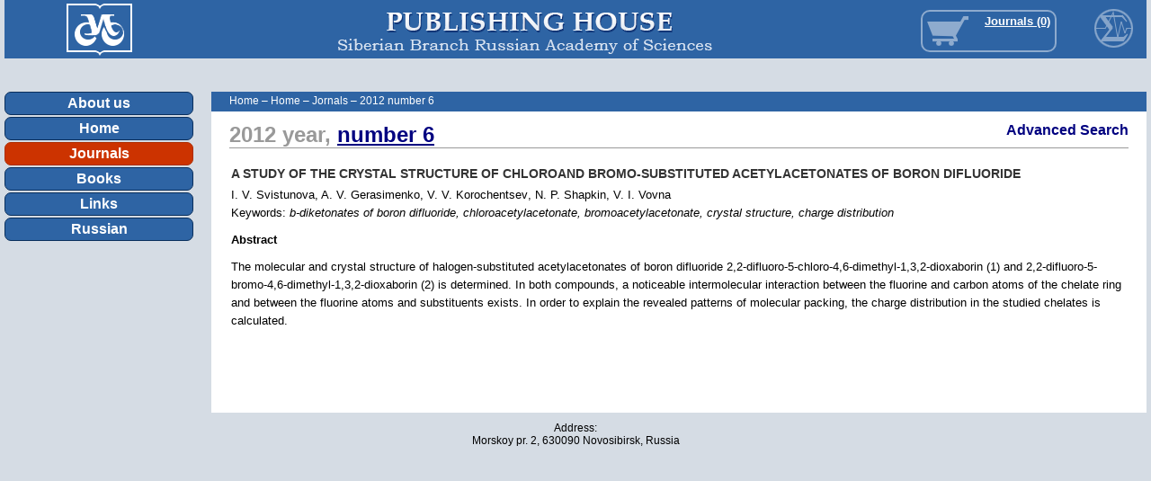

--- FILE ---
content_type: text/html; charset=UTF-8
request_url: https://sibran.ru/en/journals/issue.php?ID=147848&ARTICLE_ID=148103
body_size: 3415
content:
<!DOCTYPE html PUBLIC "-//W3C//DTD XHTML 1.0 Transitional//EN" "http://www.w3.org/TR/xhtml1/DTD/xhtml1-transitional.dtd">
<html xmlns="http://www.w3.org/1999/xhtml" xml:lang="ru" lang="ru">
<head>
<link media="print" href="/include/print.css" rel="stylesheet" type="text/css">
<link rel="shortcut icon" type="image/x-icon" href="/bitrix/templates/english/favicon.ico" />
<script type="text/javascript" src="/bitrix/templates/english/jquery/jquery-1.4.2.min.js"></script>
<meta http-equiv="Content-Type" content="text/html; charset=UTF-8" />
<meta name="robots" content="index, follow" />
<link href="/bitrix/cache/css/s1/english/page_f29d1c61cd5f445eb8154f7438d2a1d8/page_f29d1c61cd5f445eb8154f7438d2a1d8_v1.css?1759288232737" type="text/css"  rel="stylesheet" />
<link href="/bitrix/cache/css/s1/english/template_8e68f8d698a85510b5318b49aacb6323/template_8e68f8d698a85510b5318b49aacb6323_v1.css?175928823211976" type="text/css"  data-template-style="true" rel="stylesheet" />
<script>if(!window.BX)window.BX={};if(!window.BX.message)window.BX.message=function(mess){if(typeof mess==='object'){for(let i in mess) {BX.message[i]=mess[i];} return true;}};</script>
<script>(window.BX||top.BX).message({"JS_CORE_LOADING":"Загрузка...","JS_CORE_NO_DATA":"- Нет данных -","JS_CORE_WINDOW_CLOSE":"Закрыть","JS_CORE_WINDOW_EXPAND":"Развернуть","JS_CORE_WINDOW_NARROW":"Свернуть в окно","JS_CORE_WINDOW_SAVE":"Сохранить","JS_CORE_WINDOW_CANCEL":"Отменить","JS_CORE_WINDOW_CONTINUE":"Продолжить","JS_CORE_H":"ч","JS_CORE_M":"м","JS_CORE_S":"с","JSADM_AI_HIDE_EXTRA":"Скрыть лишние","JSADM_AI_ALL_NOTIF":"Показать все","JSADM_AUTH_REQ":"Требуется авторизация!","JS_CORE_WINDOW_AUTH":"Войти","JS_CORE_IMAGE_FULL":"Полный размер"});</script>

<script src="/bitrix/js/main/core/core.min.js?1739264180225181"></script>

<script>BX.Runtime.registerExtension({"name":"main.core","namespace":"BX","loaded":true});</script>
<script>BX.setJSList(["\/bitrix\/js\/main\/core\/core_ajax.js","\/bitrix\/js\/main\/core\/core_promise.js","\/bitrix\/js\/main\/polyfill\/promise\/js\/promise.js","\/bitrix\/js\/main\/loadext\/loadext.js","\/bitrix\/js\/main\/loadext\/extension.js","\/bitrix\/js\/main\/polyfill\/promise\/js\/promise.js","\/bitrix\/js\/main\/polyfill\/find\/js\/find.js","\/bitrix\/js\/main\/polyfill\/includes\/js\/includes.js","\/bitrix\/js\/main\/polyfill\/matches\/js\/matches.js","\/bitrix\/js\/ui\/polyfill\/closest\/js\/closest.js","\/bitrix\/js\/main\/polyfill\/fill\/main.polyfill.fill.js","\/bitrix\/js\/main\/polyfill\/find\/js\/find.js","\/bitrix\/js\/main\/polyfill\/matches\/js\/matches.js","\/bitrix\/js\/main\/polyfill\/core\/dist\/polyfill.bundle.js","\/bitrix\/js\/main\/core\/core.js","\/bitrix\/js\/main\/polyfill\/intersectionobserver\/js\/intersectionobserver.js","\/bitrix\/js\/main\/lazyload\/dist\/lazyload.bundle.js","\/bitrix\/js\/main\/polyfill\/core\/dist\/polyfill.bundle.js","\/bitrix\/js\/main\/parambag\/dist\/parambag.bundle.js"]);
</script>
<script>(window.BX||top.BX).message({"LANGUAGE_ID":"ru","FORMAT_DATE":"DD.MM.YYYY","FORMAT_DATETIME":"DD.MM.YYYY HH:MI:SS","COOKIE_PREFIX":"BITRIX_SM","SERVER_TZ_OFFSET":"10800","UTF_MODE":"Y","SITE_ID":"s1","SITE_DIR":"\/","USER_ID":"","SERVER_TIME":1768869015,"USER_TZ_OFFSET":14400,"USER_TZ_AUTO":"Y","bitrix_sessid":"080b69548a2c073f84b12b2d30960280"});</script>


<script>BX.setJSList(["\/bitrix\/components\/bitrix\/search.title\/script.js"]);</script>
<script>BX.setCSSList(["\/bitrix\/templates\/english\/components\/bitrix\/catalog.section\/journal_articles\/style.css","\/bitrix\/templates\/english\/components\/bitrix\/sale.basket.basket.line\/en_journals\/style.css","\/bitrix\/templates\/english\/components\/bitrix\/menu\/vertical\/style.css","\/bitrix\/templates\/english\/styles.css","\/bitrix\/templates\/english\/template_styles.css"]);</script>


<script  src="/bitrix/cache/js/s1/english/template_a13d37701540370972766ea174a912ca/template_a13d37701540370972766ea174a912ca_v1.js?17592882326883"></script>
<script>var _ba = _ba || []; _ba.push(["aid", "0e50083fa4550d651e8dc24c367af951"]); _ba.push(["host", "sibran.ru"]); (function() {var ba = document.createElement("script"); ba.type = "text/javascript"; ba.async = true;ba.src = (document.location.protocol == "https:" ? "https://" : "http://") + "bitrix.info/ba.js";var s = document.getElementsByTagName("script")[0];s.parentNode.insertBefore(ba, s);})();</script>


<script type="text/javascript" src="/bitrix/templates/english/script.js"></script>
<script type="text/javascript" src="/bitrix/templates/english/ps_lib/all.js"></script>

<script type="text/javascript" src="/bitrix/templates/english/ps_lib/highslide/highslide.js"></script>
<link rel="stylesheet" type="text/css" href="/bitrix/templates/english/ps_lib/highslide/highslide.css" />

<script type="text/javascript">
    hs.graphicsDir = '/bitrix/templates/english/ps_lib/highslide/graphics/';
    hs.outlineType = 'rounded-white';
    hs.wrapperClassName = 'draggable-header';
</script>

<title> 2012 number 6</title>

<script type="text/javascript">if (document.documentElement) { document.documentElement.id = "js" }</script>
</head>

<body>
<div class="only_print">
	<img src="/bitrix/templates/english/images/_logo.png"  alt="Publishing House SB RAS: " title="Publishing House SB RAS" /><h2>Publishing House SB RAS:</h2>
  Address of the Publishing House SB RAS: <br>
Morskoy pr. 2, 630090 Novosibirsk, Russia 
</div>
<div id="panel"></div>

<table id="td_header" cellpadding="0" cellspacing="0">
  <tr>
    <td id="logo"><a href="http://sibran.ru/en/" ><img src="/bitrix/templates/english/images/logo.png"  /></a></td>
    <td id="header_middle"><a href="http://sibran.ru/en/" ><img src="/bitrix/templates/english/images/soran_logo_ENG.png"  /></a></td>
    <td id="header_right">
        <div class="cart_line" title="Your basket">
					<div class="basket-line">
	<a href="http://sibran.ru/en/personal/jo_basket.php" target="_parent">Journals (0)</a>
		</div>



    		        </div>
    </td>
  </tr>
  <tr>
  	<td id="header_dop" colspan=3>
            <iframe id="eng_profile" src="http://eng.sibran.ru/en/eng_profile_link.php" 
                scrolling="no" frameborder='0'></iframe>
    </td>
  </tr>
</table>

<table id="limited" cellpadding="0" cellspacing="0">
  <tr>
    <td id="td_left">
      <div class="menu_left">
<ul>
		<li><a href="http://sibran.ru/en/about/">About us</a></li>
		<li><a href="http://sibran.ru/en">Home</a></li>
		<li class="selected"><a href="http://sibran.ru/en/journals/">Journals</a></li>
		<li><a href="http://sibran.ru/en/books/">Books</a></li>
		<li><a href="http://sibran.ru/en/about/links.php">Links</a></li>
		<li><a href="http://sibran.ru/">Russian</a></li>
</ul> 			</div><br><br>
        
        <div class="menu_books">
                  </div>


      <div id="baners">
<p>
  <br />
</p>
 			</div>

<!--
      <div id="breadcrumb-search"><font color="#FF0000">Cannot find 'store' template with page ''</font>      </div>
-->
    </td>
    <td id="spacer_v"></td>
    <td id="td_right">

    	<h1 class="h1_main">
    	<div id="breadcrumb">
<a href="/en/">Home</a><i> &ndash; </i><a href="/en/">Home</a><i> &ndash; </i><a href="/en/journals/">Jornals</a><i> &ndash; </i><span> 2012 number 6</span></div>    	<!--<iframe src="http://eng.sibran.ru/en/breadcrumb.php" 
                scrolling="no" frameborder='0'></iframe>-->
			</h1>
 
<div class="catalog-section">

  <h4 style="float: right; margin: 0; font-size: 16px"><a href="/en/journals/search_articles.php?id=191557&set_filter=search">Advanced Search</a></h4>

								  <h3>2012				    year, <a href="/en/journals/issue.php?ID=147848">number 6</a>					</h3>
				
		
			<table cellpadding="0" cellspacing="2" border="0" width=100% id="bx_3966226736_148103">
				<tr>
					<td valign="top">
																		<h4>
													A STUDY OF THE CRYSTAL STRUCTURE OF CHLOROAND BROMO-SUBSTITUTED ACETYLACETONATES OF BORON DIFLUORIDE</h4>
						<p>
						I. V. Svistunova<sup></sup>, A. V. Gerasimenko<sup></sup>, V. V. Korochentsev<sup></sup>, N. P. Shapkin<sup></sup>, V. I. Vovna<sup></sup><br>

						
													Keywords: <i>b-diketonates of boron difluoride, chloroacetylacetonate, bromoacetylacetonate, crystal structure, charge distribution</i><br>
																		
																					<p><b>Abstract</b></p>
								<div>The molecular and crystal structure of halogen-substituted acetylacetonates of boron difluoride 2,2-difluoro-5-chloro-4,6-dimethyl-1,3,2-dioxaborin &#40;1&#41; and 2,2-difluoro-5-bromo-4,6-dimethyl-1,3,2-dioxaborin &#40;2&#41; is determined. In both compounds, a noticeable intermolecular interaction between the fluorine and carbon atoms of the chelate ring and between the fluorine atoms and substituents exists. In order to explain the revealed patterns of molecular packing, the charge distribution in the studied chelates is calculated.</div>
																			                        																														</p>
					</td>
				</tr>
			</table>

						<br><br>
      		

	<br /></div>
<div id="debug"></div>
 		</td> 			 	</tr>
   </tbody>
</table>
 		 
<div id="footer">Address: <br>
 Morskoy pr. 2, 630090 Novosibirsk, Russia<br>
<div>
 <br>
</div>
 <br></div>
	
<script type="text/javascript">Links2Slide('td_right')</script>

 </body>
</html>




--- FILE ---
content_type: text/css
request_url: https://sibran.ru/bitrix/cache/css/s1/english/page_f29d1c61cd5f445eb8154f7438d2a1d8/page_f29d1c61cd5f445eb8154f7438d2a1d8_v1.css?1759288232737
body_size: 605
content:


/* Start:/bitrix/templates/english/components/bitrix/catalog.section/journal_articles/style.css?1738739389505*/
.catalog-section H2 {font: 24px Arial; margin: 12px 0 6px 0}
.catalog-section H3 {font: bold 24px Arial; margin: 12px 0 6px 0; color: #999; border-bottom: 1px solid #999}
.catalog-section H4 {font: bold 14px Arial; color: #333;}
          .catalog-section H4 A {text-decoration: none}
.catalog-section DIV.num {display: inline-block; margin-right: 10px; font: bold 16px Arial; color: #999}


.catalog-section .toggle_link {border-bottom: 1px dashed #000080}
.catalog-section .toggle_block {display: none}

/* End */
/* /bitrix/templates/english/components/bitrix/catalog.section/journal_articles/style.css?1738739389505 */


--- FILE ---
content_type: text/css
request_url: https://sibran.ru/bitrix/cache/css/s1/english/template_8e68f8d698a85510b5318b49aacb6323/template_8e68f8d698a85510b5318b49aacb6323_v1.css?175928823211976
body_size: 3240
content:


/* Start:/bitrix/templates/english/components/bitrix/sale.basket.basket.line/en_journals/style.css?1738739389113*/
.basket-line {float: right;}
.basket-line A {color: #fff; font: bold 13px Arial; text-decoration: underline;}




/* End */


/* Start:/bitrix/templates/english/components/bitrix/menu/vertical/style.css?17387393892*/


/* End */


/* Start:/bitrix/templates/english/styles.css?1738739389608*/
img {border:0 none;}

.only_print {display: none}
hr, .hr
{
	border-top:1px solid;
	display:block;
	font-size:1px;
	height:1px;
	line-height:1px;
	margin:12px 0;
	overflow:hidden;
	padding:0;
}

#workarea ul { list-style-type: none;  padding:0; margin: 0 0 0 1.5em;}
#workarea ul li:before { content:'\2014\a0'; }
#workarea ul li
{
	behavior:expression( !this.before  ? this.before = this.innerHTML = '<span class="dash">��</span>' + this.innerHTML :'' );
	text-indent:-1.35em;
	margin: 0.6em 0
}

#workarea ul ul { padding:0 0 0 1.5em; margin: 0.6em 0}
.my_nowrap {font-weight: normal; white-space: nowrap}

/* End */


/* Start:/bitrix/templates/english/template_styles.css?173873938910383*/
/*-- ����� ----------------------------------------------------*/
html, body, div, span
h1, h2, h3, h4, h5, h6, p,
a, img, ul, li,
form, label, legend,
table, caption, tbody, tfoot, thead, tr, th, td {padding: 0; margin: 0;}

/*BODY {padding: 0 5px; background: url(/bitrix/templates/english/images/fon_str.png); font-family: Arial}*/
BODY {padding: 0 5px; background: #D5DCE4; font-family: Arial}
P {text-indent: 0; margin: 0 0 10px 0;}
.only_print {display: none}
#logo_print {display: none}
img {border: none; }

h1, h2, h3, h4, h5, h6 {font-family: Arial; font-weight: normal; margin: 12px 0 6px 0}
h3, h4, h5, h6 {font-weight: bold}

h1 {font-size: 24px; line-height: 24px; margin: 0 0 12px 0}
h2 {font-size: 20px}
h3 {font-size: 16px}
h4 {font-size: 14px}
h5 {font-size: 12px}
h6 {font-size: 11px}

HR {height: 0; border: 0; border-top: 1px solid #2E64A4 }
SUP {font-size: 0.8em}

.clearing {clear: both}
.toggle_link {cursor: pointer}
.pdf {margin-top: 5px; padding-left: 20px; background: url(/bitrix/templates/english/images/pdf.gif) 0 50% no-repeat}

/*-- ��������� ----------------------------------------------------*/
#td_header {width: 100%; min-width: 900px;  height: 65px;}
#limited {width: 100%; min-width: 900px; border: 0;}

#logo {width: 210px; height: 65px; text-align: center; background: #2e64a4}
#header_middle {text-align: center; padding: 5px 0 0 60px; background: #2e64a4}
#header_right {width: 250px; text-align: right; padding: 0 100px 0 30px; background: #2e64a4 url(/bitrix/templates/english/images/sigma.png) top right no-repeat; font: 11px Arial; color: #fff;}
#header_right A, #header_right A:visited {color: #fff;}
#header_right .cart_line {float: right; height: 40px; width: 92px; margin-top: 5px; padding: 3px 5px 0 50px; font: bold 13px Arial; color: #fff; background: url(/bitrix/templates/english/images/icon_market.gif) 5px 5px no-repeat; border: solid 2px #8EABCE; border-radius: 10px}
#header_right .cart_line A, #header_right .cart_line A:visited {display: block; margin-bottom: 2px; text-decoration: underline}
#header_dop {text-align: right; padding: 9px 0px 10px 0;  font: bold 12px/6px Arial;}
#header_dop A, #header_dop A:visited {color: #2E64A4;}
#spacer_v {width: 20px;}
#td_left {width: 121px; text-align: center; vertical-align: top}
#td_left #baners {text-align: center; margin: 5px 0;}
#td_left #baners IMG {margin-bottom: 10px;}
#td_left input {width: 114px;}

#td_right {vertical-align: top; padding: 0 20px 20px 20px; background: url(/bitrix/templates/english/images/fon_right.png) repeat; font: 13px/20px Arial;}
#td_right {vertical-align: top; padding: 0 20px 20px 20px; background: #fff; font: 13px/20px Arial;}
#td_right A {color: #000080;}
#td_right A:hover {color: #ff0000;}
#td_right H1.h1_main {height: 16px; padding: 3px 20px; margin: 0 -20px 10px -20px; background: #2E64A4; font: 12px Arial; color: #fff;}
#td_right H1.h1_main A, #td_right H1.h1_main A:visited {color: #fff; text-decoration: none}
#td_right H1.h1_main A:hover {text-decoration: underline}
#td_right UL {margin-left: 20px;}

#footer {width: 100%; padding: 10px 0; text-align: center;  font-size: 12px;}
#footer A {color: #000080; font-size: 12px; text-decoration: none}
#footer A:hover {color: #ff0000;}

/*-- ����� ���� ----------------------------------------------------*/
.menu_left UL {width: 210px; list-style: none; vertical-align: top; text-align: center; font: bold 16px Arial;}
.menu_left LI {width: 100%;}
.menu_left A, .menu_left A:visited {display: block; margin-bottom: 2px; padding: 3px 0; color: #ffffff; text-decoration: none;  border: 1px solid #0a2f5c; border-width: 1px; border-radius: 7px; background-color: #2e64a4;}
.menu_left A:hover {background-color: #2b2c64;}
.menu_left LI.link_to_eng A {background-color: #e6eaf0; color: #000080; border-top: 1px solid #000000;}
.menu_left LI.link_to_eng A:hover {background-color: #ffffff;}
.menu_left LI.selected A, .menu_left #LI.selected A:visited {background-color: #cc3300; border-color: #ac2d00}
.menu_left LI.selected A:hover {background-color: #ff0000;}

/*-- ���� ������----------------------------------------------------*/
.menu_books {margin: 20px 0;}
.menu_books UL {width: 200px; list-style: none; background: #E8EBF0; margin: 0; text-align: left; font: bold 12px Arial;
    padding: 10px; border-radius: 7px; }
.menu_books UL LI {background: url(/bitrix/templates/english/images/bul.png) 0 5px no-repeat; padding-left: 10px;}
.menu_books UL UL {width: 190px; margin: 5px 0 15px 0; padding: 0; font: 12px Arial;}
.menu_books UL LI LI {background: none; padding-left: 0;}
.menu_books LI {margin-bottom: 5px;}
.menu_books A, .menu_books A:visited {text-decoration: none; color: #000080}
.menu_books A:hover {text-decoration: underline}
.menu_books A.selected {color: #cc3300}
.menu_books HR {height: 0; border: 0; border-top: solid 5px #D5DCE4}

/*-- ������ ������ ----------------------------------------------------*/
.catalog-item-list {margin-top: 10px;}
.catalog-item-list A:hover {text-decoration: none}
TR.catalog-item>TD {vertical-align: top; padding: 10px 0; border-top: solid 1px #2E64A4}
DIV.catalog-item {margin-top: 10px; padding-top: 10px; border-top: solid 1px #2E64A4}
.catalog-item {clear: both}
.catalog-item IMG {width: 80px; margin: 0 10px 10px 0;}
          .catalog-detail-image IMG {float: left; margin: 0 20px 20px 0;}
.catalog-item-title {font-weight: bold}
.catalog-item-price, .catalog-detail-price {color: #337B67; font: bold 18px Trebuchet MS}

#td_right A.catalog-item-buy, #td_right A.catalog-item-in-the-cart {display: inline-block; margin-left: 20px; padding: 3px 7px; width: 100px; text-decoration: none; color: #fff; font: bold 13px Trebuchet MS; background: #337B67; border: 2px solid #fff; border-left-width: 0; border-radius: 0 100px 100px 0}
#td_right A.catalog-item-buy:hover, #td_right A.catalog-item-in-the-cart {background: #681400;}
#td_right .catalog-item-title A, #td_right .catalog-item-title A:visited {color: #000; }
#td_right .catalog-item-title A:hover {text-decoration: underline}
.more_text {white-space: nowrap}
#td_right A.req_link, .req_link {margin: 10px 0 0 0}

.catalog-item-sorting LABEL {font: bold 16px Arial}
.catalog-item-sorting A {display: inline-block; margin-right: 0px; padding: 1px 3px; border: solid 1px transparent; }
#td_right .catalog-item-sorting A:hover, #td_right .catalog-item-sorting A.selected {border: solid 1px #000080; color: #000080; background: #F3F3F3; border-radius: 5px;}
.catalog-item-sorting A.selected {font-weight: bold}


/*-- ����� ��� �������. ������������ �  sale.personal.order � � ������� ----------------------------------------------------*/
.order-item, .order-filter {margin-bottom: 35px;}
.order-title {margin-bottom: 7px; font: bold 16px Arial; color: #625D4F}
.order-title A, .order-title A: visited {text-decoration: underline}
.order-info INPUT, .order-info TEXTAREA, .order-info SELECT	{margin-bottom: 3px; padding: 3px; border: solid 1px #ccc; font: 16px Arial; color: #666}
.order-info TD	{padding-right: 5px;}
.order-buttons .btn {height: 35px; color: #756F61; font: bold 14px Arial; padding: 4px; background-color: #e2ded9; cursor: pointer;}
.order-buttons .btn:hover {background-color: #e8e5d4}
.order-status-links .btn {width: 100px; float: left; margin: 10px 10px 0 0; padding-top: 2px}
.order-props P {margin: 0}
.order-items h4 {margin: 5px 0;}
#td_center .order-items OL {margin: 0 0 10px 40px; padding: 0; list-style-type: decimal}
.order-full-summary TD {padding: 1px 3px;}

TABLE.cart-items {margin: 10px 0; background: #fff; border: solid 1px #ccc; border-width: 0 1px 1px 0}
TABLE.cart-items TD {padding: 5px; border: solid 1px #ccc; border-width: 1px 0 0 1px}

TABLE.cart-items THEAD TD {font-weight: bold;}
TABLE.cart-items TBODY .cart-item-price, TABLE.cart-items TFOOT .cart-item-price {white-space: nowrap; text-align: right; font-weight: bold; color: #048774;}
TABLE.cart-items TFOOT .cart-item-name {text-align: right}
TABLE.cart-items TBODY .cart-item-quantity {text-align: center}
TABLE.cart-items TBODY INPUT {border: solid 1px #ccc; text-align: right}
TABLE.cart-items TBODY .cart-delete-item {padding-left: 20px; background: url(/bitrix/templates/promsoft/images/del.gif) no-repeat}

/*-- ������� �������� ��� ������ � ��� ������� ----------------------------------------------------*/
.div_2_on_page {float: left; width: 67%;}
.div_2_on_page .catalog-item-list {margin-right: 30px}
#div_less {float: left; width: 33%;}
#jurnals_in_main {width: 33%}
          #jurnals_in_main LI {margin: 4px 0}

/*-- ����� � �������� �� ���������� ��� ������ � �������� ----------------------------------------------------*/
DIV.catalog-item-filter {margin: 10px 0 30px 0}
.catalog-item-filter TD {vertical-align: top; padding: 2px 3px}
.catalog-item-filter-title { margin-bottom: 10px;}
#td_right .catalog-item-filter-title A {font: 18px Arial; margin-bottom: 10px; color: #000; border-bottom: 1px dashed #000}
.filter-textbox INPUT {width: 400px;}
.filter-dropdown SELECT {width: 406px;}

.catalog-item-filter A, .catalog-item-filter A:visited {text-decoration: none}

#catalog_item_filter_body {display: none}
.filter-active #catalog_item_filter_body {display: block}


/*-- ��������� ������� ----------------------------------------------------*/
  .tbl_price {background: #000}
  .tbl_price TD, .tbl_price TH {background: #fff; padding: 3px 5px; vertical-align: middle; text-align: center}
  .tbl_price TH {background: #fff}
  .tbl_price TR.odd_even1 {background: #fff}
  .tbl_price TR.odd_even0 {background:#F1F3F3}
  .tbl_price .odd_even TD {background:#fff}
  .tbl_price TD.aleft {text-align: left}
  .tbl_price TD.aright {text-align: right}

/*-- ����� ----------------------------------------------------*/
.form_main {background: #F6F6F7; border: 1px solid #D4E2E3; padding: 10px;}
.form_main INPUT, .form_main TEXTAREA {width: 100%; border: solid 1px #D5DCE4}
.form_main .txt {width: auto; padding: 5px 5px 5px 10px; text-align: right; vertical-align: top;}
.form_main .btn {height: 22px; width: 101%; background: #D5DCE4; border: solid 1px #D5DCE4; border-color: #fff #a3afbc #a3afbc #fff; cursor: pointer;}

/*------------------------------------------------------*/

#journals_link {border: 0; height: 18px; width: 90px;}
#eng_profile { height: 18px; border: 0; }

.text .text_number {font-size: 16px; padding: 0 2px}

.ps_alert {
	display: none; position: absolute; 
	width: 200px; padding: 10px; 
	font-weight: bold;
	background: #E8EBF0; 
	border: solid 2px #2E64A4; 
	border-radius: 5px;
}

/* End */
/* /bitrix/templates/english/components/bitrix/sale.basket.basket.line/en_journals/style.css?1738739389113 */
/* /bitrix/templates/english/components/bitrix/menu/vertical/style.css?17387393892 */
/* /bitrix/templates/english/styles.css?1738739389608 */
/* /bitrix/templates/english/template_styles.css?173873938910383 */


--- FILE ---
content_type: text/css
request_url: https://sibran.ru/include/print.css
body_size: 487
content:
.text, .catalog-item-sorting,.catalog-item-buy, .toggle_link, #footer, #td_left, #td_header, #panel, #menu_books, #baners, #spacer_v, .catalog-item-filter-title, #left-blok, #h1_main, #breadcrumb, .td_first {display: none}
div.only_print, #logo_print {display: block}
div.only_print img {margin-right: 20px; float:left}

html, BODY, #limited {
  margin: 0; padding: 0; background:#fff;
}

html {width: 100%; height: 100%;}
#limited {float: none; width: 100%; border: 0; }
#td_right {font-size:14px;}
#logo_print h2 {margin:0; padding:0}
.clearing {clear: both;}
HR {height: 0; border: 0; border-top: 1px solid #2E64A4 }

--- FILE ---
content_type: application/javascript
request_url: https://sibran.ru/bitrix/templates/english/script.js
body_size: 1878
content:
function disableAddToCart(elementId, mode, text)
{
	var	element = document.getElementById(elementId);
	if (!element)
		return;
	
	$(element).html("<span>" + text + "</span>").addClass("catalog-item-in-the-cart").attr('title','Перейти в корзину').unbind('click').attr("href",'/personal/cart/');
	
//	if (mode == "detail")
//		$(element).html("<span>" + text + "</span>").toggleClass("disabled")
//			.removeAttr("href").unbind('click').css("cursor", "default");
//	else if (mode == "list")
//		$(element).html(text).removeClass("catalog-item-buy").addClass("catalog-item-in-the-cart")
//			.unbind('click').css("cursor", "default");

}

function addToCart(element, imageToFlyId, mode, text)
{
	if (!element || !element.href || $(element).attr('href') == '/personal/cart/')
		return;

	var button = $(element);
	
//	if (mode == "detail")
//		button.toggleClass("disabled").unbind('click').css("cursor", "default");
//	else if (mode == "list")
//		button.removeClass("catalog-item-buy").addClass("catalog-item-in-the-cart").unbind('click').css("cursor", "default");

	$.get(
		element.href + "&ajax_buy=1",
		$.proxy(
			function(data) {

				if (this.mode == "detail")
					this.button.html("<span>" + text + "</span>");
				else if (this.mode == "list")
					this.button.html(text);

				var imageElement = document.getElementById(this.imageToFlyId);
				if (!imageElement)
				{
					$("#cart_line").html(data);
					return;
				}

				var hoverClassName = "";
				var wrapper = null;
				if (this.mode == "detail")
				{
					hoverClassName = "catalog-detail-hover";
					wrapper = this.button.parents("div.catalog-detail");
				}
				else if (this.mode == "list")
				{
					hoverClassName = "catalog-item-hover";
					wrapper = this.button.parents("div.catalog-item");
				}

				wrapper.unbind("mouseover").unbind("mouseout").removeClass(hoverClassName);

				var imageToFly = $(imageElement);
				var position = imageToFly.position();
				var flyImage = imageToFly.clone().insertBefore(imageToFly);

				flyImage.css({ "position": "absolute", "left": position.left, "top": position.top });
				flyImage.animate({ width: 0, height: 0, left: 1000, top: 40 }, 600, 'linear');
				flyImage.data("hoverClassName", hoverClassName);
				flyImage.queue($.proxy(function() {

					this.flyImage.remove();
					$("#cart_line").html(data);

					if (this.wrapper.data("adminMode") === true)
					{
						var hoverClassName = "";
						if (this.mode == "detail")
							hoverClassName = "catalog-detail-hover";
						else if (this.mode == "list")
							hoverClassName = "catalog-item-hover";

						this.wrapper.addClass(hoverClassName).bind({
							mouseover: function() { $(this).removeClass(hoverClassName).addClass(hoverClassName); },
							mouseout: function() { $(this).removeClass(hoverClassName); }
						});
					}

				}, {"wrapper" : wrapper, "flyImage" : flyImage, "mode": this.mode}));

			}, { "button": button, "mode": mode, "imageToFlyId" : imageToFlyId }
		)
	);

	button.html("<span>" + text + "</span>").addClass("catalog-item-in-the-cart").attr('title','Перейти в корзину').unbind('click').attr("href",'/personal/cart/');
	return false;
}

function disableAddToCompare(elementId, text)
{
	var	element = document.getElementById(elementId);
	if (!element)
		return;

	$(element)
		.removeClass("catalog-item-compare").addClass("catalog-item-compared")
		.text(text)
		.unbind('click').removeAttr("href")
		.css("cursor", "default");

	return false;
}

function addToCompare(element, text)
{
	if (!element || !element.href) 
		return;

	var href = element.href;
	var button = $(element);

	button.removeClass("catalog-item-compare").addClass("catalog-item-compared").unbind('click').removeAttr("href").css("cursor", "default");

	$.get(
		href + '&ajax_compare=1&backurl=' + decodeURIComponent(window.location.pathname),
		$.proxy(
			function(data) {

				var compare = $("#compare");
				compare.html(data);
				
				this.text(text);

				if (compare.css("display") == "none") {
					compare.css({ "display": "block", "height": "0" });
					compare.animate({ "height": "22px" }, 300);
				}
			}, button
		)
	);
	
	return false;
}
//=======
function addToCardJo(element) {
	if (!element || !element.href || $(element).attr('href') == '/personal/cart/') {return false;}
	var btn = $(element);
	addToCardJoSend(element.href, element);

//	btn.css('color', 'red').attr('title','Перейти в корзину').unbind('click').attr("href",'/personal/cart/');
	return false;
}
//=======
function addToCardJoFrm(o_frm) {
  var frm = $(o_frm);
  var add_link = frm.attr('action');
  frm.find('SELECT').each(function() { add_link += '&' + this.name + '=' + this.value; })

  addToCardJoSend(add_link, frm);

	return false;
}
//======= http://eng.soran.int/en/journals/add2basket.php?id=113&item=journal&language=en&prop[subscr_year]=54&prop[subscr_issue]=11
function addToCardJoSend(add_link, el) {
//	$.ajax( {crossDomain: true} )
//	$.ajax({
//	  type: 'GET',
//	  url: add_link,
//	  //data: data,
//	  success: function() {														// отправляем данные на сервер
//			$(el).parents('.to_basket').find('.ps_alert').show(100);					// Показываем на 1.5 секунды сообщение, что товар добавлен в корзину
//			setTimeout(function(){$('.ps_alert').hide(100);}, 1500);
//	    $('#journals_link').attr('src', $('#journals_link').attr('src')); //Дергаем фрэйм с журнальной корзиной, чтобы он показал прям щас актуальную информацию
//	  },
//	  //dataType: dataType
//	});
//
//  return;

	
  $('#debug').load(add_link,'',function() {														// отправляем данные на сервер
		$(el).parents('.to_basket').find('.ps_alert').show(100);					// Показываем на 3 секунды сообщение, что товар добавлен в корзину
		setTimeout(function(){$('.ps_alert').hide(100);}, 3000);
    $('#journals_link').attr('src', $('#journals_link').attr('src')); //Дергаем фрэйм с журнальной корзиной, чтобы он показал прям щас актуальную информацию
  });


// 	  cache: false,
//  $.get( add_link, function (data){alert(data)} );
}
//===========
function IsArgeeCheck(o_ch, namesubmit) {
	if (!namesubmit) {namesubmit = 'submitbutton';}
	if (o_ch.checked) {
		$('INPUT[name=' + namesubmit + ']').removeAttr('disabled');
	} else {
		$('INPUT[name=' + namesubmit + ']').attr('disabled', 'true');
	}
}
//=======


--- FILE ---
content_type: application/javascript
request_url: https://sibran.ru/bitrix/templates/english/ps_lib/all.js
body_size: 711
content:
$(function() {
	__ToggleBlocks(); // Общая функция для открывания и закрывания блоков с классом toggle_block
})

//===========
function __ToggleBlocks() {
//-- Общая функция для открывания и закрывания блоков с классом toggle_block
//-- по щелчку на ссылку с классом toggle_link,
//-- если и то и другое находится в контейнере с классом toggle_parent
  $('.toggle_link').click (function(event){
  	var tb = $(this).parents('.toggle_parent').find('.toggle_block');
  	if ($(this).attr('ps_html')) {
  		var tmp = $(this).attr('ps_html');
  		$(this).attr('ps_html',$(this).html())
  		$(this).html(tmp);
  	}
  	if (tb.css('display') == 'none') {tb.slideDown(400)}
  	else {tb.slideUp(400)}
  })
}
//----------------------------------------------------------------------------
function Links2Slide(idblock) {
  var bl = document.getElementById(idblock);
  var arr = bl.getElementsByTagName('IMG');
  var o, o_link, new_div, new_txt;
  for (var i = 0; i < arr.length; i++) {
    o = arr[i];
    var o_link = o.parentNode;
    var is_link = false;
    for (var j = 0; j < 4; j++) {
      if (!o_link) {break;}
      if (o_link.href && (o_link.href.indexOf('jpg') != -1 || o_link.href.indexOf('gif') != -1 || o_link.href.indexOf('JPG') != -1 || o_link.href.indexOf('GIF') != -1 || o_link.href.indexOf('png') != -1 || o_link.href.indexOf('PNG') != -1)) {
        is_link = true;
        break;
      }
      o_link = o_link.parentNode;
    }
    if (!is_link) {continue;}
    o_link.className = 'highslide';
    o_link.onclick = function() { return hs.expand(this) };
    if (!o_link.title) {continue;}
    new_div = document.createElement('div');
    o_link.parentNode.appendChild(new_div);
    new_txt = document.createTextNode(o_link.title);
    new_div.appendChild(new_txt);
    new_div.className = 'highslide-caption';
    o_link.title = '';
  }
}


